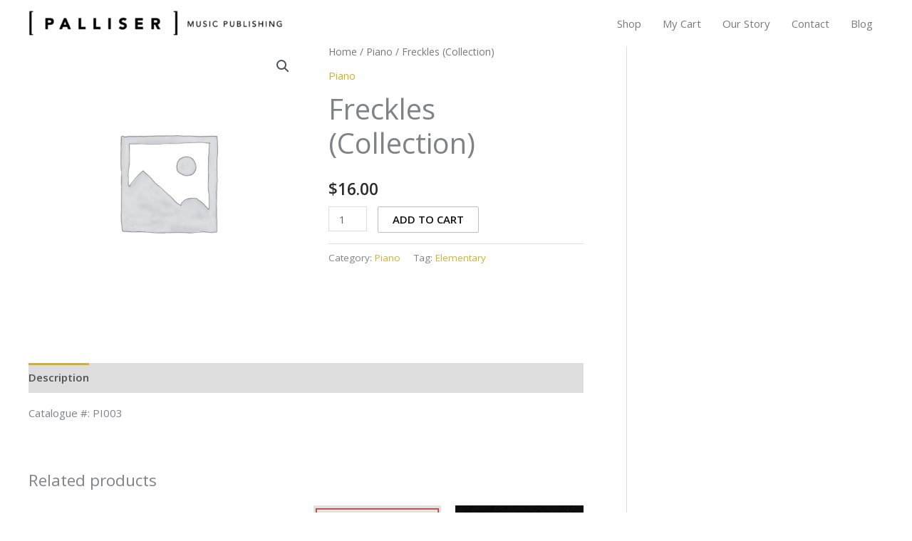

--- FILE ---
content_type: text/css
request_url: https://pallisermusic.com/wp-content/uploads/elementor/css/post-257.css?ver=1766275460
body_size: 611
content:
.elementor-257 .elementor-element.elementor-element-d9782f8:not(.elementor-motion-effects-element-type-background), .elementor-257 .elementor-element.elementor-element-d9782f8 > .elementor-motion-effects-container > .elementor-motion-effects-layer{background-color:#F9F9F9;}.elementor-257 .elementor-element.elementor-element-d9782f8 > .elementor-background-overlay{opacity:1;transition:background 0.3s, border-radius 0.3s, opacity 0.3s;}.elementor-257 .elementor-element.elementor-element-d9782f8{transition:background 0.3s, border 0.3s, border-radius 0.3s, box-shadow 0.3s;margin-top:0px;margin-bottom:0px;padding:128px 40px 0px 40px;}.elementor-257 .elementor-element.elementor-element-ed5542a{margin-top:0px;margin-bottom:96px;}.elementor-257 .elementor-element.elementor-element-fab8b43 > .elementor-element-populated{padding:0px 0px 0px 0px;}.elementor-257 .elementor-element.elementor-element-593af56 .elementor-icon-list-icon i{transition:color 0.3s;}.elementor-257 .elementor-element.elementor-element-593af56 .elementor-icon-list-icon svg{transition:fill 0.3s;}.elementor-257 .elementor-element.elementor-element-593af56{--e-icon-list-icon-size:14px;--icon-vertical-offset:0px;}.elementor-257 .elementor-element.elementor-element-593af56 .elementor-icon-list-item > .elementor-icon-list-text, .elementor-257 .elementor-element.elementor-element-593af56 .elementor-icon-list-item > a{font-size:14px;}.elementor-257 .elementor-element.elementor-element-593af56 .elementor-icon-list-text{transition:color 0.3s;}.elementor-257 .elementor-element.elementor-element-b48b29a .elementor-icon-list-icon i{transition:color 0.3s;}.elementor-257 .elementor-element.elementor-element-b48b29a .elementor-icon-list-icon svg{transition:fill 0.3s;}.elementor-257 .elementor-element.elementor-element-b48b29a{--e-icon-list-icon-size:14px;--icon-vertical-offset:0px;}.elementor-257 .elementor-element.elementor-element-b48b29a .elementor-icon-list-icon{padding-inline-end:8px;}.elementor-257 .elementor-element.elementor-element-b48b29a .elementor-icon-list-item > .elementor-icon-list-text, .elementor-257 .elementor-element.elementor-element-b48b29a .elementor-icon-list-item > a{font-size:14px;}.elementor-257 .elementor-element.elementor-element-b48b29a .elementor-icon-list-text{transition:color 0.3s;}.elementor-257 .elementor-element.elementor-element-2db6697 > .elementor-container > .elementor-column > .elementor-widget-wrap{align-content:center;align-items:center;}.elementor-257 .elementor-element.elementor-element-2db6697{border-style:solid;border-width:1px 0px 0px 0px;border-color:#A2A2A2;padding:40px 0px 40px 0px;}.elementor-257 .elementor-element.elementor-element-344d78a .hfe-site-logo .hfe-site-logo-container img{width:128px;}.elementor-257 .elementor-element.elementor-element-344d78a .widget-image-caption{margin-top:0px;margin-bottom:0px;}.elementor-257 .elementor-element.elementor-element-344d78a .hfe-site-logo-container .hfe-site-logo-img{border-style:none;}.elementor-257 .elementor-element.elementor-element-9128d47 .hfe-copyright-wrapper a, .elementor-257 .elementor-element.elementor-element-9128d47 .hfe-copyright-wrapper{color:#7A7A7A;}.elementor-257 .elementor-element.elementor-element-9128d47 .hfe-copyright-wrapper, .elementor-257 .elementor-element.elementor-element-9128d47 .hfe-copyright-wrapper a{font-size:14px;}.elementor-257 .elementor-element.elementor-element-eb510a0{width:auto;max-width:auto;top:-40vh;text-align:right;}.elementor-257 .elementor-element.elementor-element-eb510a0 > .elementor-widget-container{margin:-124px 0px -60px -44px;}body:not(.rtl) .elementor-257 .elementor-element.elementor-element-eb510a0{right:-20vw;}body.rtl .elementor-257 .elementor-element.elementor-element-eb510a0{left:-20vw;}.elementor-257 .elementor-element.elementor-element-eb510a0 img{width:32vw;max-width:640px;}@media(min-width:768px){.elementor-257 .elementor-element.elementor-element-84cee54{width:82.002%;}.elementor-257 .elementor-element.elementor-element-f1859e3{width:17.944%;}}@media(max-width:1024px){.elementor-257 .elementor-element.elementor-element-d9782f8{margin-top:0px;margin-bottom:0px;padding:80px 40px 0px 40px;}.elementor-257 .elementor-element.elementor-element-ed5542a{margin-top:0px;margin-bottom:80px;}.elementor-257 .elementor-element.elementor-element-fab8b43 > .elementor-element-populated{padding:0px 0px 0px 0px;}.elementor-257 .elementor-element.elementor-element-14f752b > .elementor-element-populated{padding:0px 40px 0px 0px;}.elementor-257 .elementor-element.elementor-element-344d78a .hfe-site-logo .hfe-site-logo-container img{width:120px;}.elementor-257 .elementor-element.elementor-element-eb510a0{width:auto;max-width:auto;top:-16vh;}.elementor-257 .elementor-element.elementor-element-eb510a0 > .elementor-widget-container{margin:-40px 0px -34px -24px;}body:not(.rtl) .elementor-257 .elementor-element.elementor-element-eb510a0{right:-7vw;}body.rtl .elementor-257 .elementor-element.elementor-element-eb510a0{left:-7vw;}.elementor-257 .elementor-element.elementor-element-eb510a0 img{width:40vw;}}@media(max-width:767px){.elementor-257 .elementor-element.elementor-element-d9782f8{margin-top:0px;margin-bottom:0px;padding:64px 24px 0px 24px;}.elementor-257 .elementor-element.elementor-element-fab8b43 > .elementor-element-populated{padding:0px 0px 48px 0px;}.elementor-257 .elementor-element.elementor-element-84cee54 > .elementor-element-populated{padding:0px 0px 16px 0px;}.elementor-257 .elementor-element.elementor-element-344d78a .hfe-site-logo .hfe-site-logo-container img{width:100px;}.elementor-257 .elementor-element.elementor-element-eb510a0 > .elementor-widget-container{margin:0px 0px -16px -12px;}.elementor-257 .elementor-element.elementor-element-eb510a0{top:-10vh;}}@media(max-width:1024px) and (min-width:768px){.elementor-257 .elementor-element.elementor-element-fab8b43{width:24%;}.elementor-257 .elementor-element.elementor-element-14f752b{width:38%;}.elementor-257 .elementor-element.elementor-element-84cee54{width:30%;}.elementor-257 .elementor-element.elementor-element-f1859e3{width:70%;}}